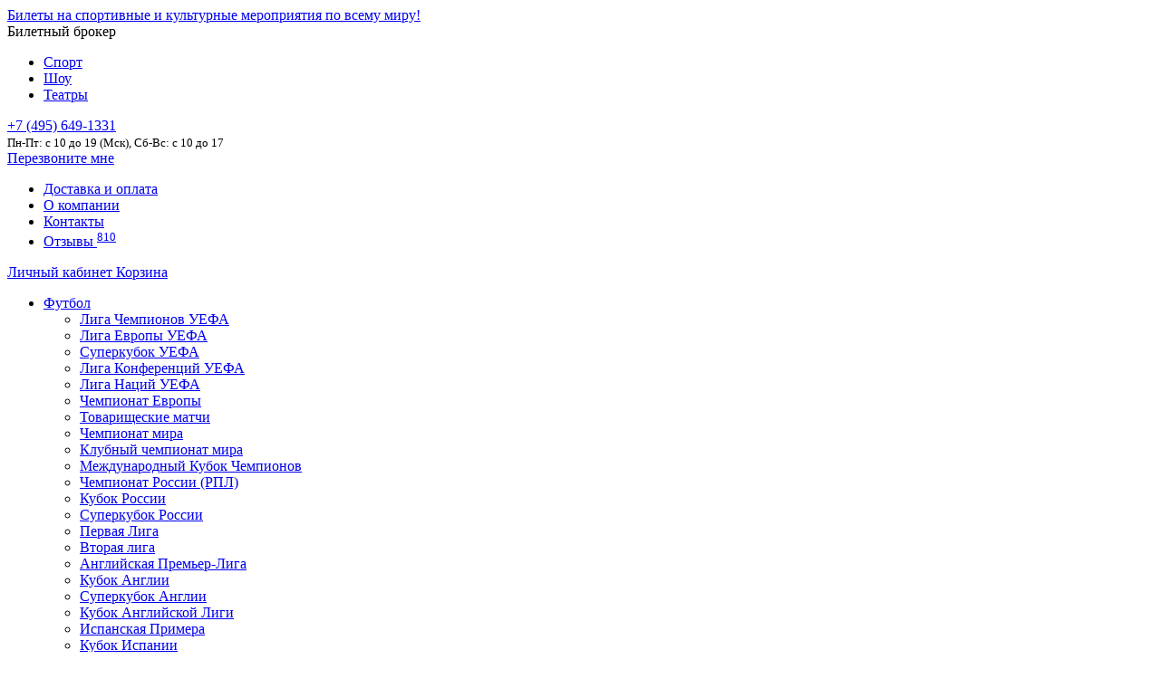

--- FILE ---
content_type: text/html; charset=UTF-8
request_url: https://tritickets.ru/basketball/vtb-league/48044/
body_size: 17463
content:
<!doctype html>
<html lang="ru-RU">
<head>
    <meta charset="UTF-8">
    <meta name="viewport" content="width=device-width, initial-scale=1.0">
    <link rel="icon" href="/favicon.ico" type="image/ico">
    <meta property="og:image" content="/tritickets-logo-og.png">
                <title>Купить билеты на Автодор — Минск, 3&nbsp;февраля 2024, Саратов, Ледовый Дворец Спорта «Кристалл», билетный брокер TriTickets</title>


            <meta name="description" content="Tritickets.ru - билеты и туры на спортивные события в России и в мире. Подберем лучшие места. Доставка по всему миру. Наш телефон: +7 495 649 1331.">
            <meta name="keywords" content="">
            <meta name='robots' content='max-image-preview:large' />
	<style>img:is([sizes="auto" i], [sizes^="auto," i]) { contain-intrinsic-size: 3000px 1500px }</style>
	<link rel='stylesheet' id='bootstrap-css' href='https://tritickets.ru/wp-content/themes/tritickets/res/css/bootstrap-theme.css?202405071751&#038;ver=6.7.4' type='text/css' media='all' />
<link rel='stylesheet' id='tritickets-theme-css' href='https://tritickets.ru/wp-content/themes/tritickets/style.css?202405071751&#038;ver=6.7.4' type='text/css' media='all' />
<link rel='stylesheet' id='ubs-app-common-css' href='https://tritickets.ru/wp-content/plugins/ubs-corel/app/resources/css/ubs.common.compress.css?ver=202508191211' type='text/css' media='all' />
<script type="text/javascript" src="https://tritickets.ru/wp-includes/js/jquery/jquery.min.js?ver=3.7.1" id="jquery-core-js"></script>
<script type="text/javascript" src="https://tritickets.ru/wp-includes/js/jquery/jquery-migrate.min.js?ver=3.4.1" id="jquery-migrate-js"></script>
<script type="application/ld+json">{            "@context": "https://schema.org",            "@type": "SportsEvent",            "name": "Автодор — Минск",            "startDate": "2024-02-03 16:00:00",            "url": "https://tritickets.ru/basketball/vtb-league/48044/",            "location": {                "@type": "Place",                "name": "Ледовый Дворец Спорта «Кристалл»",                "url": "https://tritickets.ru/playground/2166/ledovyj-dvorec-sporta-kristall",                "image": [                    ""                ],                "address": {                    "@type": "PostalAddress",                    "addressLocality": "Саратов, Россия"                }            },            "description": "Покупайте билеты на баскетбол Автодор - Минск, который пройдет 3 февраля 2024  в Саратове на Ледовый Дворец Спорта «Кристалл».Единая Лига ВТБ. Заказывайте &lt;a href=&quot;/basketball/&quot; target=&quot;_blank&quot;&gt;билеты на баскетбол&lt;/a&gt; онлайн или по телефону +7 (495) 649-1331.",            "offers": {                "@type": "AggregateOffer",                "url": "https://tritickets.ru/basketball/vtb-league/48044/",                "availability": "http://schema.org/InStock",                "lowPrice": "0",                "highPrice": "0",                "priceCurrency": "RUB"            },            "competitor": [{                "@type": "SportsTeam",                "name": "Автодор",                "sport": "Баскетбол/Единая Лига ВТБ/"                },{                "@type": "SportsTeam",                "name": "Минск",                "sport": "Баскетбол/Единая Лига ВТБ/"                }]        }</script><script type="application/ld+json">{            "@context":"http://schema.org",            "itemListElement":[                {                    "item": {                        "@id": "https://tritickets.ru/country/6/russia", "name": "Россия события"                    },                    "@type":"ListItem",                    "position":1                },                {                    "item": {                        "@id": "https://tritickets.ru/city/506/saratov", "name": "Саратов события"                    },                    "@type":"ListItem",                    "position":2                },                {                    "item": {                        "@id": "https://tritickets.ru/playground/2166/ledovyj-dvorec-sporta-kristall",                        "name": "Ледовый Дворец Спорта «Кристалл» события"                    },                    "@type":"ListItem",                    "position":3                }            ],            "@type":"BreadcrumbList"        }</script>            <link rel="preload" as="image" href="/wp-content/themes/tritickets/res/img/tritickets-logo-2019-black.png" fetchpriority="high" type="image/png">

</head>

<body class="archive category category-vtb-league category-407">
<header>
        <div id="topbarBox">
        <div class="wrapper">
            <div id="logoBox" class="logo">
                <div class="brandBox">
                    <a href="/"
                       class="logoLink">Билеты на спортивные и культурные мероприятия по всему миру!</a>
                    <div class="descrBox">Билетный брокер</div>
                </div>
                                    <div class="sitesMenu">
                        <ul>
                            <li class="active"><a href="//tritickets.ru/">Спорт</a></li>
                            <li><a href="//tritickets.show/">Шоу</a></li>
                            <li><a href="//tritickets.theater/">Театры</a></li>
                        </ul>
                    </div>
                            </div>

            <div id="contactBox">
                <a href="tel:+74956491331" class="phone"><span class='number'>+7 (495) 649-1331</span></a><!-- <a href="viber://chat/?number=79999210125" class="border-0 mr-25" data-toggle="tooltip" data-placement="bottom" title="Написать в Viber" data-original-title="Написать в Viber" target="_blank"><i class="fab fa-viber primary"></i></a>--> <a href="https://api.whatsapp.com/send?phone=79999210125" class="border-0 mr-25" data-toggle="tooltip" data-placement="bottom" title="Написать в Whatsapp" data-original-title="Написать в Whatsapp" target="_blank"><i class="fab fa-whatsapp success"></i></a> <a href="https://t.me/+79999210125" class="border-0" data-toggle="tooltip" data-placement="bottom" title="Написать в Telegram" data-original-title="Написать в Telegram" target="_blank"><i class="fab fa-telegram-plane info"></i></a>
<br><small>Пн-Пт: c 10 до 19 (Мск), Сб-Вс: с 10 до 17</small>
            </div>
            <div id="recallBox"><a href="#" class="recallMeBtn" data-toggle="modal"
                                   data-target="#actinact_popup_calllater">Перезвоните мне</a>
            </div>

            <div id="contactMenu">
                <ul id="menu-contact-menu" class="top-navigation-menu"><li id="menu-item-26901" class="menu-item menu-item-type-post_type menu-item-object-page menu-item-26901"><a href="https://tritickets.ru/ticket-delivery-and-payment/">Доставка и оплата</a></li>
<li id="menu-item-26902" class="menu-item menu-item-type-post_type menu-item-object-page menu-item-26902"><a href="https://tritickets.ru/aboutus/">О компании</a></li>
<li id="menu-item-26903" class="menu-item menu-item-type-post_type menu-item-object-page menu-item-26903"><a href="https://tritickets.ru/contactus/">Контакты</a></li>
<li id="menu-item-10113" class="menu-item menu-item-type-post_type menu-item-object-page menu-item-10113"><a href="https://tritickets.ru/reviews-tritickets/">Отзывы <sup class="info font-weight-bold">810</sup></a></li>
</ul>            </div>
            <div id="profileBox">
                <a id="profileLink" href="/profile/"><i class="fa fa-user"
                                                                                  aria-hidden="true"></i> Личный кабинет                    </a>
                <a id="cartLink" href="/checkout/"><i class="fa fa-shopping-cart"
                                                                                aria-hidden="true"></i> Корзина                </a>
            </div>
        </div>
    </div>
            <div id="topMenu">
        <div class="wrapper">
            <ul id="menu-top-menu" class="menu"><li class="menu-item current-category-ancestor current-menu-ancestor current-menu-parent current-category-parent menu-item-has-children"><a href="/football/">Футбол</a>
<div class='sub-menu-wrap'><ul class='sub-menu'>
	<li class="menu-item-grey menu-item"><a href="/football/champions-league/">Лига Чемпионов УЕФА</a></li>
	<li class="menu-item-grey menu-item"><a href="/football/europa-league-football/">Лига Европы УЕФА</a></li>
	<li class="menu-item-grey menu-item"><a href="/football/supercup-uefa/">Суперкубок УЕФА</a></li>
	<li class="menu-item"><a href="/football/liga-konferencij-uefa/">Лига Конференций УЕФА</a></li>
	<li class="menu-item-grey menu-item"><a href="/football/liga-nacii-uefa-bilety/">Лига Наций УЕФА</a></li>
	<li class="clear menu-item"><a href="/football/european-championship/">Чемпионат Европы</a></li>
	<li class="menu-item"><a href="/football/friendly/">Товарищеские матчи</a></li>
	<li class="menu-item"><a href="/football/world-championship/">Чемпионат мира</a></li>
	<li class="menu-item"><a href="/football/clubniy-chempionat-mira/">Клубный чемпионат мира</a></li>
	<li class="menu-item"><a href="/football/mezhdunarodnyj-kubok-chempionov-international-champions-cup-bilety/">Международный Кубок Чемпионов</a></li>
	<li class="clear menu-item"><a href="/football/russian-premier-league/"><span class="rounded bg-info p-25">Чемпионат России (РПЛ) <i class="fas fa-futbol"></i></span></a></li>
	<li class="menu-item"><a href="/football/cup-of-russia/"><span class="rounded bg-success p-25">Кубок России <i class="fas fa-trophy"></i></span></a></li>
	<li class="menu-item"><a href="/football/russian-supercup/">Суперкубок России</a></li>
	<li class="menu-item menu-item-type-custom menu-item-object-custom"><a href="/football/pervaya-liga-fnl/">Первая Лига</a></li>
	<li class="menu-item"><a href="/football/vtoraya-liga-rossii-po-futbolu/">Вторая лига</a></li>
	<li class="clear menu-item current-menu-item"><a href="/football/english-premier-league/">Английская Премьер-Лига</a></li>
	<li class="menu-item"><a href="/football/fa-cup/">Кубок Англии</a></li>
	<li class="menu-item"><a href="/football/english-super-cup/">Суперкубок Англии</a></li>
	<li class="menu-item"><a href="/football/kubok-ligi/">Кубок Английской Лиги</a></li>
	<li class="clear menu-item"><a href="/football/la-liga/">Испанская Примера</a></li>
	<li class="menu-item"><a href="/football/copadelrey/">Кубок Испании</a></li>
	<li class="menu-item"><a href="/football/spanish-super-cup/">Суперкубок Испании</a></li>
	<li class="clear menu-item"><a href="/football/bundesliga/">Бундеслига</a></li>
	<li class="menu-item"><a href="/football/dfb-pokal/">Кубок Германии</a></li>
	<li class="menu-item"><a href="/football/superkubok-germanii/">Суперкубок Германии</a></li>
	<li class="clear menu-item"><a href="/football/serie-a/">Серия А</a></li>
	<li class="menu-item"><a href="/football/coppa-italia/">Кубок Италии</a></li>
	<li class="menu-item"><a href="/football/superkubok-italii-bilety/">Суперкубок Италии</a></li>
	<li class="clear menu-item"><a href="/football/ligue1/">Лига 1</a></li>
	<li class="menu-item"><a href="/football/kubok-francii-bilety/">Кубок Франции</a></li>
	<li class="clear menu-item"><a href="/football/eredivisie-bilety/">Эредивизи (Чемпионат Голландии)</a></li>
	<li class="menu-item"><a href="/football/kopa-amerika-bilety/">Кубок Америки (Копа Америка)</a></li>
	<li class="menu-item"><a href="/football/mls/">MLS</a></li>
	<li class="clear menu-item menu-item-type-custom menu-item-object-custom"><a href="/nteam/4/russian-national-football-team/">Сборная России</a></li>
	<li class="menu-item"><a href="/other/pljazhnyj-futbol-bilety/">Пляжный футбол</a></li>
	<li class="menu-item"><a href="/football/zhenskij-futbol/">Женский футбол</a></li>
	<li class="menu-item"><a href="/other/futzal-bilety/">Футзал</a></li>
</ul></div>
</li>
<li class="menu-item menu-item-has-children"><a href="/hockey/">Хоккей</a>
<div class='sub-menu-wrap'><ul class='sub-menu'>
	<li class="menu-item-blue menu-item"><a href="/hockey/world-championship-hockey/">Чемпионат мира</a></li>
	<li class="menu-item-yellow menu-item menu-item-type-custom menu-item-object-custom"><a href="/nteam/26/russian-national-hockey-team/">Сборная России</a></li>
	<li class="menu-item"><a href="/hockey/iihf-world-junior-championship/">Молодежный чемпионат мира</a></li>
	<li class="menu-item"><a href="/hockey/u18-chempionat-mira/">Юниорский чемпионат мира</a></li>
	<li class="clear menu-item-grey menu-item"><a href="/hockey/eurotour/">Еврохоккейтур</a></li>
	<li class="menu-item-grey menu-item"><a href="/hockey/eurotour/channel-one-cup/">Кубок Первого Канала</a></li>
	<li class="menu-item-grey menu-item"><a href="/hockey/eurotour/czech-hockey-games/">Чешские игры</a></li>
	<li class="clear menu-item"><a href="/hockey/khl/"><span class="rounded bg-info p-25">КХЛ 2025/2026 <i class="fas fa-hockey-puck"></i></span></a></li>
	<li class="menu-item"><a href="/hockey/khl/khl-plej-off-bilety/">Плей-офф КХЛ</a></li>
	<li class="menu-item"><a href="/hockey/khl/khl-plej-off-bilety/final-kubok-gagarina/">Финал Кубка Гагарина</a></li>
	<li class="menu-item menu-item-type-custom menu-item-object-custom"><a href="/hockey/khl/match-zvezd-khl/">Матч Звезд КХЛ 2026</a></li>
	<li class="menu-item"><a href="/hockey/kubok-mera-moskvy/">Кубок мэра Москвы</a></li>
	<li class="clear menu-item"><a href="/hockey/nhl/">НХЛ</a></li>
	<li class="menu-item"><a href="/hockey/nhl/kubok-stjenli-bilety/">Кубок Стэнли</a></li>
</ul></div>
</li>
<li class="menu-item menu-item-has-children"><a href="/basketball/">Баскетбол</a>
<div class='sub-menu-wrap'><ul class='sub-menu'>
	<li class="menu-item-grey menu-item"><a href="/basketball/euroleague-uleb/">Евролига</a></li>
	<li class="menu-item-grey menu-item menu-item-type-custom menu-item-object-custom"><a href="/basketball/euroleague-uleb/final-chetyreh-bilety/">Финал Четырех</a></li>
	<li class="menu-item"><a href="/basketball/nba/">НБА</a></li>
	<li class="menu-item"><a href="/basketball/eurobasket/">Чемпионат Европы (Евробаскет)</a></li>
	<li class="menu-item"><a href="/basketball/basketball-world-cup/">Чемпионат мира</a></li>
	<li class="clear menu-item"><a href="/basketball/vtb-league/"><span class="rounded bg-danger p-25">Единая Лига ВТБ <i class="fas fa-basketball-ball"></i></span></a></li>
	<li class="menu-item"><a href="/basketball/vtb-league/final-chetyreh/">Финал Единой Лиги ВТБ 2024/2025</a></li>
	<li class="menu-item"><a href="/basketball/vtb-league/superkubok-edinoj-ligi-vtb/">Суперкубок Единой Лиги ВТБ</a></li>
	<li class="menu-item"><a href="/basketball/russian-cup/">Кубок России</a></li>
</ul></div>
</li>
<li class="menu-item menu-item-has-children"><a href="/biathlon/">Биатлон</a>
<div class='sub-menu-wrap'><ul class='sub-menu'>
	<li class="menu-item"><a href="/biathlon/ibu-world-cup/">Кубок мира по биатлону</a></li>
	<li class="menu-item"><a href="/biathlon/world-cup/">Чемпионат мира</a></li>
	<li class="menu-item"><a href="/biathlon/biathlon-european-championship/">Чемпионат Европы</a></li>
	<li class="menu-item"><a href="/biathlon/biathlon-russian-championship/">Чемпионат России</a></li>
	<li class="menu-item"><a href="/biathlon/kubok-ibu/">Кубок IBU</a></li>
</ul></div>
</li>
<li class="menu-item"><a href="/boxing/">Бокс</a></li>
<li class="menu-item"><a href="/mma-bilety/">MMA</a></li>
<li class="menu-item menu-item-has-children"><a href="/figure-skating/">Фигурное катание</a>
<div class='sub-menu-wrap'><ul class='sub-menu'>
	<li class="menu-item"><a href="/figure-skating/grand-prix/">Гран-при</a></li>
	<li class="menu-item"><a href="/figure-skating/chempionat-mira-po-figurnomu-kataniju-bilety/">Чемпионат Мира</a></li>
	<li class="menu-item"><a href="/figure-skating/chempionat-evropy-po-figurnomu-kataniju-bilety/">Чемпионат Европы</a></li>
	<li class="clear menu-item"><a href="/figure-skating/bilety-chempionat-rossii-po-figurnom-kataniju/">Чемпионат России</a></li>
	<li class="menu-item"><a href="/figure-skating/grand-prix/kubok-rostelecoma/">Ростелеком гран-при Золотой конек Москвы</a></li>
	<li class="menu-item menu-item-type-custom menu-item-object-custom"><a href="/figure-skating/kubok-pervogo-kanala/">Кубок Первого Канала</a></li>
	<li class="menu-item"><a href="/figure-skating/ledovoe-shou/">Ледовое шоу</a></li>
	<li class="menu-item menu-item-type-custom menu-item-object-custom"><a href="/figure-skating/lednikovyj-period/">Ледниковый период</a></li>
</ul></div>
</li>
<li class="menu-item menu-item-has-children"><a href="/formula-one/">Формула 1</a>
<div class='sub-menu-wrap'><ul class='sub-menu'>
	<li class="menu-item-grey menu-item"><a href="/formula-one/formula-one-australia/">GP Австралии</a></li>
	<li class="menu-item-grey menu-item"><a href="/formula-one/formula-one-bahrain/">GP Бахрейна</a></li>
	<li class="menu-item-grey menu-item"><a href="/formula-one/formula-one-china/">GP Китая</a></li>
	<li class="menu-item-grey menu-item"><a href="/formula-one/formula-one-spain/">GP Испании</a></li>
	<li class="menu-item-grey menu-item"><a href="/formula-one/formula-one-monaco/">GP Монако</a></li>
	<li class="menu-item"><a href="/formula-one/formula-one-canada/">GP Канады</a></li>
	<li class="menu-item"><a href="/formula-one/gran-pri-francii/">GP Франции</a></li>
	<li class="menu-item"><a href="/formula-one/austrian-gp/">GP Австрии</a></li>
	<li class="menu-item"><a href="/formula-one/formula-one-united-kingdom/">GP Великобритании</a></li>
	<li class="menu-item menu-item-type-custom menu-item-object-custom"><a href="/formula-one/gran-pri-saudovskoj-aravii/">GP Саудовской Аравии</a></li>
	<li class="menu-item"><a href="/formula-one/gran-pri-rossii/">GP России</a></li>
	<li class="menu-item"><a href="/formula-one/formula-one-hungary/">GP Венгрии</a></li>
	<li class="menu-item"><a href="/formula-one/formula-one-belgium/">GP Бельгии</a></li>
	<li class="menu-item"><a href="/formula-one/formula-one-italy/">GP Италии</a></li>
	<li class="menu-item-grey menu-item"><a href="/formula-one/formula-one-singapore/">GP Сингапура</a></li>
	<li class="menu-item"><a href="/formula-one/formula-one-japan/">GP Японии</a></li>
	<li class="menu-item"><a href="/formula-one/gran-pri-meksiki-bilety/">GP Мексики</a></li>
	<li class="menu-item"><a href="/formula-one/formula-one-usa/">GP США</a></li>
	<li class="menu-item"><a href="/formula-one/formula-one-brasil/">GP Бразилии</a></li>
	<li class="menu-item"><a href="/formula-one/formula-one-abu-dhabi/">GP Абу-Даби</a></li>
	<li class="menu-item menu-item-type-custom menu-item-object-custom"><a href="/formula-one/gp-azerbaidzhana-bilety/"><span class="rounded bg-danger p-25">GP Азербайджана <i class="fas fa-sun"></i></span></a></li>
	<li class="menu-item"><a href="/formula-one/gran-pri-majami/">GP Майами</a></li>
</ul></div>
</li>
<li class="menu-item menu-item-has-children"><a href="/tennis/">Теннис</a>
<div class='sub-menu-wrap'><ul class='sub-menu'>
	<li class="menu-item-grey menu-item"><a href="/tennis/turniry-atp-bilety/australian-open/">Открытый Чемпионат Австралии</a></li>
	<li class="menu-item-grey menu-item"><a href="/tennis/otkritiy-chempionat-francii-bilety/">Ролан Гаррос</a></li>
	<li class="menu-item-grey menu-item"><a href="/tennis/wimbledon/">Уимблдон</a></li>
	<li class="menu-item-grey menu-item"><a href="/tennis/us-open/">US Open</a></li>
	<li class="clear menu-item"><a href="/tennis/turniry-atp-bilety/st-petersburg-open/">St. Petersburg Open</a></li>
	<li class="menu-item"><a href="/tennis/kremlin-cup/">Кубок Кремля</a></li>
	<li class="menu-item"><a href="/tennis/otkrytyj-chempionat-ispanii-mutua-madrid-open-bilety/">Mutua Madrid Open</a></li>
	<li class="menu-item"><a href="/tennis/otkrytyj-chempionat-italii-internazionali-bnl-ditalia-bilety/">Internazionali BNL d’Italia</a></li>
	<li class="clear menu-item"><a href="/tennis/turniry-atp-bilety/">Турниры ATP</a></li>
	<li class="menu-item"><a href="/tennis/turniry-wta-bilety/">Турниры WTA</a></li>
	<li class="menu-item"><a href="/tennis/turniry-wta-bilety/itogovyj-chempionat-wta-bilety/">Итоговый чемпионат WTA</a></li>
	<li class="menu-item"><a href="/tennis/turniry-atp-bilety/atp-world-tour-finals/">Итоговый турнир ATP</a></li>
	<li class="clear menu-item"><a href="/tennis/turniry-atp-bilety/astana-open/">Astana Open</a></li>
	<li class="menu-item"><a href="/tennis/fed-cup/">Кубок Федерации</a></li>
	<li class="menu-item"><a href="/tennis/davis-cup/">Кубок Дэвиса</a></li>
	<li class="menu-item"><a href="/tennis/dubai-duty-free-tennis-championships/"><span class="rounded bg-warning p-25">Открытый чемпионат Дубая <i class="fas fa-sun"></i></span></a></li>
</ul></div>
</li>
<li class="menu-item menu-item-has-children"><a href="/other/">Другие</a>
<div class='sub-menu-wrap'><ul class='sub-menu'>
	<li class="menu-item"><a href="/volejbol-bilety/">Волейбол</a></li>
	<li class="menu-item"><a href="/regbi-bilety/">Регби</a></li>
	<li class="menu-item menu-item-type-custom menu-item-object-custom"><a href="/other/gimnastika-bilety/">Спортивная гимнастика</a></li>
	<li class="menu-item-grey menu-item"><a href="/evropejskie-igry-2019-bilety/">Европейские игры</a></li>
	<li class="menu-item"><a href="/other/amerikanskij-futbol-bilety/">Американский футбол</a></li>
	<li class="menu-item"><a href="/other/bejsbol-bilety/">Бейсбол</a></li>
	<li class="menu-item"><a href="/other/konkobejniy-sport-bilety/">Конькобежный спорт</a></li>
	<li class="menu-item-grey menu-item"><a href="/other/aquatics/">Водные виды спорта</a></li>
	<li class="menu-item-grey menu-item"><a href="/other/aquatics/aquatics-champ/">ЧМ по водным видам спорта</a></li>
	<li class="menu-item"><a href="/other/gimnastika-bilety/hudozhestvennaja-gimnastika-bilety/">Художественная гимнастика</a></li>
	<li class="menu-item"><a href="/other/gandbol-bilety/">Гандбол</a></li>
	<li class="menu-item"><a href="/other/legkaja-atletika-bilety/">Легкая атлетика</a></li>
	<li class="menu-item menu-item-type-custom menu-item-object-custom"><a href="/kiber/">Киберспорт</a></li>
	<li class="menu-item"><a href="/other/cricket/">Крикет</a></li>
	<li class="menu-item"><a href="/other/lyjnye-gonki-bilety/">Лыжные гонки</a></li>
	<li class="menu-item"><a href="/other/pljazhnyj-futbol-bilety/chempionat-mira-po-pljazhnomu-futbolu-bilety/">ЧМ по пляжному футболу</a></li>
	<li class="menu-item"><a href="/olimpijskie-igry-bilety/zimnie-olimpijskie-igry-bilety/"><span class="rounded bg-info p-25">Зимние Олимпийские игры 2026 <i class="fas fa-snowflake"></i></span></a></li>
</ul></div>
</li>
<li class="menu-item-yellow menu-item menu-item-type-post_type menu-item-object-page"><a href="/certificate/">Сертификаты</a></li>
<li class="bg-success menu-item menu-item-type-post_type menu-item-object-page"><a href="/fan-id-not-needed/">FAN ID не нужен</a></li>
</ul>            <div id="topMenuOpn"><i class="fa fa-bars" aria-hidden="true"></i></div>
        </div>
    </div>
</header>


<section id="mainSection">
    

    
    <div id="container">

                 <div class="wrapper">            
                    <div id="event-info-48044"
                         class="e_info ">
                        <div class="e_info_content">
                            <div class="e_crumbs">
                                            <a href="https://tritickets.ru/basketball/">Баскетбол</a> /             <a href="https://tritickets.ru/basketball/vtb-league/">Единая Лига ВТБ</a>                            </div>
                            
                            <div class="e_panel d-sm-flex">
                                <h1 class="e_name">
                                    Билеты на  Автодор — Минск</h1>
                                                                <div class="e_date">
                                    <div class="event-date__day">3&nbsp;февраля 2024&nbsp;<sup><span class="badge badge-info badge-sm px-50" data-toggle="tooltip"
                                                 data-placement="bottom" title=""
                                                 data-original-title="Время указано по месту проведения события. Даты и время проведения событий могут меняться — вам необходимо самостоятельно следить за обновлениями информации.



">!</span></sup>
                                </div>
                                <div class="event-date__time">16:00</div>
                            </div>
                                                    <div class="e_place">
                                <div class="event-place__plg"><a href='/playground/2166/ledovyj-dvorec-sporta-kristall/'>Ледовый Дворец Спорта «Кристалл»</a></div><div class="event-place__city"><a href='/city/506/saratov/'>Саратов</a>, <img src='/wp-content/uploads/ubs/country/6/russia1.svg' width='24' alt="Флаг страны Россия, в которой проходит событие"></div>                            </div>
                        </div>
                        <div class="clearfix"></div>
                        <div class="row">
                            <div class="col-12 col-sm-10">
                                                                    <div id="e-info-descr" class="e_info_descr">
                                        <p>Покупайте билеты на баскетбол Автодор &#8212; Минск, который пройдет 3 февраля 2024  в Саратове на Ледовый Дворец Спорта «Кристалл».Единая Лига ВТБ. Заказывайте <a href="/basketball/" target="_blank">билеты на баскетбол</a> онлайн или по телефону +7 (495) 649-1331.</p>
                                    </div>
                                
                                                                                                
                                                                                                            <div id="e-info-descr2" class="e_info_descr pt-1 block_hide">
                                            <p><span style="font-size: 1.05rem;">Погрузитесь в мир страстных баскетбольных сражений! У нас вы можете приобрести билеты на матчи баскетбольных команд </span>Автодор &#8212; Цмоки-Минск<span style="font-size: 1.05rem;"> в рамках престижной Единой лиги ВТБ. Не упустите шанс стать свидетелем яркой спортивной истории и поддержать вашу любимую команду!</span></p>
</p>
<h2>Почему выбирают нас для покупки билетов на баскетбол Автодор &#8212; Цмоки-Минск?</h2>
</p>
<ul>
<li>Широкий выбор мест: мы предлагаем разнообразные категории билетов, чтобы каждый нашел идеальное место для наблюдения за игрой.</li>
<li>Удобная онлайн-покупка: не нужно тратить время на поиск билетов в кассах или ожидание в очередях. Просто выберите матч и места онлайн!</li>
<li>Гарантированный доступ: каждый билет, приобретенный у нас, гарантирует вам возможность насладиться баскетбольным поединком.</li>
<li>Эксклюзивные предложения: следите за нашими специальными предложениями и акциями, чтобы получить дополнительные бонусы.</li>
</ul>
<p><span style="font-size: 1.05rem;"></span></p>
<h2>Как приобрести билеты?</h2>
<p></p>
<p>Покупка билетов на Автодор &#8212; Цмоки-Минск легка и удобна:</p>
<ul>
<li>Выберите интересующий вас матч и желаемые места на арене.</li>
<li>Добавьте билеты в корзину и перейдите к оформлению заказа.</li>
<li>Заполните необходимые данные и выберите способ оплаты.</li>
<li>Получите электронные билеты на указанный вами адрес электронной почты.</li>
</ul>
<p><span style="font-size: 1.05rem;">Не упустите возможность стать частью баскетбольной истории! Приобретите билеты на матч </span>Автодор &#8212; Цмоки-Минск<span style="font-size: 1.05rem;"> уже сегодня и подарите себе и своим близким незабываемые впечатления от этого зрелищного события. Ограниченное количество мест – действуйте быстро!</span></p>
<p>Купить билеты на баскетбол Автодор &#8212; Цмоки-Минск на нашем сайте легко и надежно. Присоединяйтесь к нам, чтобы поддержать вашу команду и насладиться баскетбольной интригой вместе с нами! </p>
                                        </div>
                                        <a id="e-info-link" href="#e-info-descr2"
                                           class="btn btn-sm btn-outline-secondary btn-toggle mt-1"
                                           data-show="Больше о событии"
                                           data-hide="Свернуть информацию">
                                            <span class="btn__i">Больше о событии</span>
                                        </a>

                                                                                                        </div>
<!--                                                                    <div class="e-info-social col-12 col-sm-2">
                                                                                    <span class="pull-left"></span>
                                                                                    
                                    </div>
                                -->                            </div>
                        </div>
                    </div>

                    
                    </div><!-- .wrapper -->                    <div class="wrapper">
                <div id="event-done" class="text-success" role="alert">
                    Событие состоялось
                                    </div>
            </div><!--/ .wrapper-->
        
        <div class="wrapper">

            <div id="content-tickets">
                                                                            <div id="event-more" class="box_info">
                            <div class="h5">Вас могут заинтересовать</div>
                            <div class="box-info-content">
                                                                                <ul class="event-more-col">
                                                    <li class="event-more_head"><a href="/team/510/avtodor/">Автодор</a></li><li><div class="event-more_date">17&nbsp;января 2026</div>                                                            <div class="event-more_name">
                                                                <a href="/basketball/vtb-league/56164/">
                                                                    Пари Нижний Новгород БК — Автодор</a>
                                                            </div>
                                                            <div class="event-more_descr">Единая лига ВТБ 2025/2026, Пари Нижний Новгород БК — Автодор</div></li><li><div class="event-more_date">27&nbsp;января 2026</div>                                                            <div class="event-more_name">
                                                                <a href="/basketball/vtb-league/56125/">
                                                                    Зенит БК — Автодор</a>
                                                            </div>
                                                            <div class="event-more_descr">Единая лига ВТБ 2025/2026, Зенит БК — Автодор</div></li><li><div class="event-more_date">1&nbsp;февраля 2026</div>                                                            <div class="event-more_name">
                                                                <a href="/basketball/vtb-league/56204/">
                                                                    Автодор — Локомотив-Кубань</a>
                                                            </div>
                                                            <div class="event-more_descr">Единая лига ВТБ 2025/2026, Автодор — Локомотив-Кубань</div></li><li><div class="event-more_date">8&nbsp;февраля 2026</div>                                                            <div class="event-more_name">
                                                                <a href="/basketball/vtb-league/56107/">
                                                                    ЦСКА ПБК — Автодор</a>
                                                            </div>
                                                            <div class="event-more_descr">Единая лига ВТБ 2025/2026, ЦСКА ПБК — Автодор</div></li><li><div class="event-more_date">12&nbsp;февраля 2026</div>                                                            <div class="event-more_name">
                                                                <a href="/basketball/vtb-league/56205/">
                                                                    Автодор — Самара</a>
                                                            </div>
                                                            <div class="event-more_descr">Единая лига ВТБ 2025/2026, Автодор — Самара</div></li><li><div class="event-more_date">17&nbsp;февраля 2026</div>                                                            <div class="event-more_name">
                                                                <a href="/basketball/vtb-league/56247/">
                                                                    Енисей БК — Автодор</a>
                                                            </div>
                                                            <div class="event-more_descr">Единая лига ВТБ 2025/2026, Енисей БК — Автодор</div></li><li class="event-more_foot"><div class="event-more_name"><a href="/team/510/avtodor/">все события</a></div></li>                                                </ul>
                                                                            </div>
                        </div>
                                        
                <div class="clearfix"></div>

                            </div>
            <!--/ #content-->
        </div><!--/ .wrapper-->
    </div><!--/ #container-->




</section>
<div class="wrapper">
        <section id="event_watched" class="mt-1">
        <div id="event_watched_title" class="h5">Вы уже смотрели <small class="small"> <a
                        href="/watched/" class="text-muted">вся история просмотров</a>
            </small></div>
        <ul id="event_watched_list">
        </ul>
    </section>

    </div>
    <footer>
        <div id="footerLine1" class="float-left w-100">
            <div class="wrapper">
                <ul id="menu-category-menu" class="category-menu d-flex flex-wrap"><li id="menu-item-27489" class="menu-item menu-item-type-custom menu-item-object-custom menu-item-has-children menu-item-27489"><a href="/football/">Футбол</a>
<ul class="sub-menu">
	<li id="menu-item-27494" class="menu-item menu-item-type-custom menu-item-object-custom menu-item-27494"><a href="/football/champions-league/">Лига Чемпионов</a></li>
	<li id="menu-item-27495" class="menu-item menu-item-type-custom menu-item-object-custom menu-item-27495"><a href="/football/europa-league-football/">Лига Европы</a></li>
	<li id="menu-item-27658" class="menu-item menu-item-type-taxonomy menu-item-object-category menu-item-27658"><a href="https://tritickets.ru/football/russian-premier-league/"><i class="fas fa-futbol pink"></i> Чемпионат России (РПЛ)</a></li>
	<li id="menu-item-29697" class="menu-item menu-item-type-taxonomy menu-item-object-category menu-item-29697"><a href="https://tritickets.ru/football/cup-of-russia/">Кубок России</a></li>
	<li id="menu-item-29698" class="menu-item menu-item-type-taxonomy menu-item-object-category menu-item-29698"><a href="https://tritickets.ru/football/russian-supercup/">Суперкубок России</a></li>
	<li id="menu-item-27498" class="small menu-item menu-item-type-custom menu-item-object-custom menu-item-27498"><a href="/football/">все матчи →</a></li>
</ul>
</li>
<li id="menu-item-27490" class="menu-item menu-item-type-custom menu-item-object-custom menu-item-has-children menu-item-27490"><a href="/hockey/">Хоккей</a>
<ul class="sub-menu">
	<li id="menu-item-27503" class="menu-item menu-item-type-custom menu-item-object-custom menu-item-27503"><a href="/hockey/khl/"><i class="fas fa-snowflake blue"></i> КХЛ</a></li>
	<li id="menu-item-29700" class="menu-item menu-item-type-taxonomy menu-item-object-category menu-item-29700"><a href="https://tritickets.ru/hockey/khl/match-zvezd-khl/">Матч Звезд КХЛ</a></li>
	<li id="menu-item-27501" class="menu-item menu-item-type-custom menu-item-object-custom menu-item-27501"><a href="/hockey/world-championship-hockey/">Чемпионат мира</a></li>
	<li id="menu-item-27502" class="menu-item menu-item-type-custom menu-item-object-custom menu-item-27502"><a href="/hockey/eurotour/">Еврохоккейтур</a></li>
	<li id="menu-item-27500" class="menu-item menu-item-type-custom menu-item-object-custom menu-item-27500"><a href="/nteam/26/russian-national-hockey-team/">Игры сборной России</a></li>
	<li id="menu-item-27499" class="small menu-item menu-item-type-custom menu-item-object-custom menu-item-27499"><a href="/hockey/">все игры →</a></li>
</ul>
</li>
<li id="menu-item-27491" class="menu-item menu-item-type-custom menu-item-object-custom menu-item-has-children menu-item-27491"><a href="/basketball/">Баскетбол</a>
<ul class="sub-menu">
	<li id="menu-item-27509" class="menu-item menu-item-type-custom menu-item-object-custom menu-item-27509"><a href="/basketball/euroleague-uleb/">Евролига</a></li>
	<li id="menu-item-27510" class="menu-item menu-item-type-custom menu-item-object-custom menu-item-27510"><a href="/basketball/euroleague-uleb/final-chetyreh-bilety/">Финал Четырех</a></li>
	<li id="menu-item-27511" class="menu-item menu-item-type-custom menu-item-object-custom menu-item-27511"><a href="/basketball/vtb-league/"><i class="far fa-star purple"></i>Единая Лига</a></li>
	<li id="menu-item-28156" class="menu-item menu-item-type-taxonomy menu-item-object-category menu-item-28156"><a href="https://tritickets.ru/basketball/russian-cup/">Кубок России</a></li>
	<li id="menu-item-27507" class="small menu-item menu-item-type-custom menu-item-object-custom menu-item-27507"><a href="/basketball/">все игры →</a></li>
</ul>
</li>
<li id="menu-item-27492" class="menu-item menu-item-type-custom menu-item-object-custom menu-item-has-children menu-item-27492"><a href="/figure-skating/">Фигурное катание</a>
<ul class="sub-menu">
	<li id="menu-item-27514" class="menu-item menu-item-type-custom menu-item-object-custom menu-item-27514"><a href="/figure-skating/chempionat-evropy-po-figurnomu-kataniju-bilety/">Чемпионат Европы</a></li>
	<li id="menu-item-27515" class="menu-item menu-item-type-custom menu-item-object-custom menu-item-27515"><a href="/figure-skating/bilety-chempionat-rossii-po-figurnom-kataniju/">Чемпионат России</a></li>
	<li id="menu-item-29702" class="menu-item menu-item-type-custom menu-item-object-custom menu-item-29702"><a href="/playground/2272/zayed-sports-city-ice-rink/">Abu Dhabi Classic Trophy 2025</a></li>
	<li id="menu-item-29701" class="menu-item menu-item-type-taxonomy menu-item-object-category menu-item-29701"><a href="https://tritickets.ru/figure-skating/grand-prix/"><i class="fas fa-candy-cane success"></i>Гран-при</a></li>
	<li id="menu-item-27512" class="menu-item menu-item-type-custom menu-item-object-custom menu-item-27512"><a href="/figure-skating/grand-prix/kubok-rostelecoma/">Кубок Ростелекома</a></li>
	<li id="menu-item-27508" class="small menu-item menu-item-type-custom menu-item-object-custom menu-item-27508"><a href="/figure-skating/">все события →</a></li>
</ul>
</li>
<li id="menu-item-29689" class="menu-item menu-item-type-taxonomy menu-item-object-category menu-item-has-children menu-item-29689"><a href="https://tritickets.ru/tennis/">Теннис</a>
<ul class="sub-menu">
	<li id="menu-item-29690" class="menu-item menu-item-type-taxonomy menu-item-object-category menu-item-29690"><a href="https://tritickets.ru/tennis/turniry-atp-bilety/">Турниры ATP</a></li>
	<li id="menu-item-29692" class="menu-item menu-item-type-taxonomy menu-item-object-category menu-item-29692"><a href="https://tritickets.ru/tennis/dubai-duty-free-tennis-championships/"><i class="fas fa-sun warning"></i> Dubai Duty Free</a></li>
	<li id="menu-item-29691" class="menu-item menu-item-type-taxonomy menu-item-object-category menu-item-29691"><a href="https://tritickets.ru/tennis/dubai-premier-padel-p1/">Dubai Premier Padel P1</a></li>
	<li id="menu-item-29694" class="menu-item menu-item-type-taxonomy menu-item-object-category menu-item-29694"><a href="https://tritickets.ru/tennis/otkritiy-chempionat-francii-bilety/">Ролан Гаррос</a></li>
	<li id="menu-item-29699" class="menu-item menu-item-type-taxonomy menu-item-object-category menu-item-29699"><a href="https://tritickets.ru/tennis/wimbledon/">Уимблдон</a></li>
	<li id="menu-item-29693" class="small menu-item menu-item-type-taxonomy menu-item-object-category menu-item-29693"><a href="https://tritickets.ru/tennis/">все игры →</a></li>
</ul>
</li>
</ul>                 
            </div>
        </div>
        <div id="footerLine2" class="float-left w-100">
            <div class="wrapper">
                <ul id="menu-link-menu" class="link-menu"><li id="menu-item-21811" class="menu-item menu-item-type-taxonomy menu-item-object-category menu-item-21811"><a href="https://tritickets.ru/hockey/world-championship-hockey/">ЧМ по хоккею</a></li>
<li id="menu-item-26906" class="menu-item menu-item-type-custom menu-item-object-custom menu-item-26906"><a href="/nteam/26/russian-national-hockey-team/">Сб. России по хоккею</a></li>
<li id="menu-item-23743" class="menu-item menu-item-type-taxonomy menu-item-object-category menu-item-23743"><a href="https://tritickets.ru/football/european-championship/euro2024/">Чемпионат Европы по футболу</a></li>
<li id="menu-item-26907" class="menu-item menu-item-type-custom menu-item-object-custom menu-item-26907"><a href="/nteam/4/russian-national-football-team/">Сб. России по футболу</a></li>
<li id="menu-item-20411" class="menu-item menu-item-type-taxonomy menu-item-object-category menu-item-20411"><a href="https://tritickets.ru/football/champions-league/">Лига Чемпионов УЕФА</a></li>
<li id="menu-item-26908" class="menu-item menu-item-type-custom menu-item-object-custom menu-item-26908"><a href="/football/liga-nacii-uefa-bilety/">Лига Наций УЕФА</a></li>
<li id="menu-item-17646" class="menu-item menu-item-type-custom menu-item-object-custom menu-item-17646"><a href="/team/169/cska-basketbal/">ПБК ЦСКА</a></li>
<li id="menu-item-17647" class="menu-item menu-item-type-custom menu-item-object-custom menu-item-17647"><a href="/team/10/cska/">ПФК ЦСКА</a></li>
<li id="menu-item-14578" class="menu-item menu-item-type-custom menu-item-object-custom menu-item-14578"><a href="/team/20/">Спарта Москва</a></li>
<li id="menu-item-14576" class="menu-item menu-item-type-custom menu-item-object-custom menu-item-14576"><a href="/team/39/realmadrid">Реал Мадрид</a></li>
<li id="menu-item-13839" class="menu-item menu-item-type-custom menu-item-object-custom menu-item-13839"><a href="/team/25/barca">ФК Барселона</a></li>
<li id="menu-item-14577" class="menu-item menu-item-type-custom menu-item-object-custom menu-item-14577"><a href="/team/43/bayern">ФК Бавария Мюнхен</a></li>
<li id="menu-item-21893" class="menu-item menu-item-type-custom menu-item-object-custom menu-item-21893"><a href="/team/86/juventus/?utm_source=menu&#038;utm_medium=link-menu&#038;utm_campaign=juventus">ФК Ювентус</a></li>
<li id="menu-item-26909" class="menu-item menu-item-type-taxonomy menu-item-object-category menu-item-26909"><a href="https://tritickets.ru/biathlon/">Биатлон</a></li>
<li id="menu-item-26910" class="menu-item menu-item-type-taxonomy menu-item-object-category menu-item-26910"><a href="https://tritickets.ru/basketball/euroleague-uleb/">Евролига</a></li>
<li id="menu-item-26911" class="menu-item menu-item-type-taxonomy menu-item-object-category menu-item-26911"><a href="https://tritickets.ru/basketball/vtb-league/">Единая Лига ВТБ</a></li>
<li id="menu-item-26913" class="menu-item menu-item-type-taxonomy menu-item-object-category menu-item-26913"><a href="https://tritickets.ru/football/russian-premier-league/">РПЛ</a></li>
<li id="menu-item-26914" class="menu-item menu-item-type-taxonomy menu-item-object-category menu-item-26914"><a href="https://tritickets.ru/formula-one/">Формула 1</a></li>
<li id="menu-item-26915" class="menu-item menu-item-type-taxonomy menu-item-object-category menu-item-26915"><a href="https://tritickets.ru/mma-bilety/">MMA</a></li>
<li id="menu-item-26916" class="menu-item menu-item-type-taxonomy menu-item-object-category menu-item-26916"><a href="https://tritickets.ru/tennis/">Теннис</a></li>
<li id="menu-item-26917" class="menu-item menu-item-type-taxonomy menu-item-object-category menu-item-26917"><a href="https://tritickets.ru/figure-skating/">Фигурное катание</a></li>
<li id="menu-item-26918" class="menu-item menu-item-type-taxonomy menu-item-object-category menu-item-26918"><a href="https://tritickets.ru/football/la-liga/">Ла Лига</a></li>
<li id="menu-item-26919" class="menu-item menu-item-type-taxonomy menu-item-object-category menu-item-26919"><a href="https://tritickets.ru/football/serie-a/">Серия А</a></li>
<li id="menu-item-26920" class="menu-item menu-item-type-taxonomy menu-item-object-category menu-item-26920"><a href="https://tritickets.ru/football/ligue1/">Лига 1 Франция</a></li>
<li id="menu-item-26921" class="menu-item menu-item-type-taxonomy menu-item-object-category menu-item-26921"><a href="https://tritickets.ru/football/english-premier-league/">Английская Премьер-Лига</a></li>
<li id="menu-item-26922" class="menu-item menu-item-type-taxonomy menu-item-object-category menu-item-26922"><a href="https://tritickets.ru/football/bundesliga/">Бундеслига</a></li>
</ul> 

                <ul id="menu-footer-menu" class="footer-menu d-flex flex-wrap"><li class="menu-item menu-item-type-custom menu-item-object-custom menu-item-has-children menu-item-27214"><div class="li-title">Покупателям</div>
<ul class="sub-menu">
	<li class="menu-item menu-item-type-post_type menu-item-object-page menu-item-27215"><a href="https://tritickets.ru/certificate/">Подарочные сертификаты</a></li>
	<li class="menu-item menu-item-type-post_type menu-item-object-page menu-item-27216"><a href="https://tritickets.ru/profile/">Личный кабинет</a></li>
	<li class="menu-item menu-item-type-post_type menu-item-object-page menu-item-27217"><a href="https://tritickets.ru/registration/">Регистрация</a></li>
	<li class="menu-item menu-item-type-post_type menu-item-object-page menu-item-27218"><a href="https://tritickets.ru/watched/">История просмотров</a></li>
</ul>
</li>
<li class="menu-item menu-item-type-custom menu-item-object-custom menu-item-has-children menu-item-27219"><div class="li-title">Услуги</div>
<ul class="sub-menu">
	<li class="menu-item menu-item-type-post_type menu-item-object-page menu-item-27224"><a href="https://tritickets.ru/search/">Поиск мероприятия</a></li>
	<li class="menu-item menu-item-type-post_type menu-item-object-page menu-item-27301"><a href="https://tritickets.ru/sell-us/">Продать нам свои билеты</a></li>
	<li class="menu-item menu-item-type-post_type menu-item-object-page menu-item-27220"><a href="https://tritickets.ru/ticket-delivery-and-payment/">Доставка и оплата заказа</a></li>
	<li class="menu-item menu-item-type-post_type menu-item-object-page menu-item-27277"><a href="https://tritickets.ru/support/">Служба поддержки</a></li>
	<li class="menu-item menu-item-type-post_type menu-item-object-page menu-item-27221"><a href="https://tritickets.ru/buying-guide/">Справка (FAQ)</a></li>
</ul>
</li>
<li class="menu-item menu-item-type-custom menu-item-object-custom menu-item-has-children menu-item-27222"><div class="li-title">Компаниям &#038; Партнерам</div>
<ul class="sub-menu">
	<li class="menu-item menu-item-type-post_type menu-item-object-page menu-item-11754"><a rel="nofollow" href="https://tritickets.ru/partners-programm/">Партнерская программа</a></li>
	<li class="menu-item menu-item-type-post_type menu-item-object-page menu-item-27223"><a href="https://tritickets.ru/group-booking/">Для больших групп</a></li>
</ul>
</li>
<li class="menu-item menu-item-type-custom menu-item-object-custom menu-item-has-children menu-item-27225"><div class="li-title">О спорте</div>
<ul class="sub-menu">
	<li class="menu-item menu-item-type-post_type menu-item-object-page menu-item-27232"><a href="https://tritickets.ru/news/">Лента новостей</a></li>
	<li class="menu-item menu-item-type-custom menu-item-object-custom menu-item-27227"><a href="/team/">Список клубов</a></li>
	<li class="menu-item menu-item-type-custom menu-item-object-custom menu-item-27228"><a href="/nteam/">Список сборных</a></li>
	<li class="menu-item menu-item-type-custom menu-item-object-custom menu-item-27229"><a href="/playground/">Площадки</a></li>
</ul>
</li>
<li class="menu-item menu-item-type-custom menu-item-object-custom menu-item-has-children menu-item-27226"><div class="li-title">О нас</div>
<ul class="sub-menu">
	<li class="menu-item menu-item-type-post_type menu-item-object-page menu-item-11365"><a href="https://tritickets.ru/aboutus/">О компании</a></li>
	<li class="menu-item menu-item-type-post_type menu-item-object-page menu-item-11364"><a href="https://tritickets.ru/contactus/">Контакты</a></li>
	<li class="menu-item menu-item-type-post_type menu-item-object-page menu-item-26905"><a href="https://tritickets.ru/reviews-tritickets/">Отзывы</a></li>
</ul>
</li>
</ul>  
                <div class="fcolums2">
                    <ul>
                        <li>
                            <div class="logo">
                                <div class="brandBox">
                                    <a href="https://tritickets.ru" class="logoLink">Билеты на спортивные и культурные мероприятия по всему миру!</a>
                                    <div class="descrBox">Билетный брокер</div>
                                </div>
                                                                    <div class="sitesMenu">
                                        <ul>
                                            <li class="active"><a href="//tritickets.ru/">Спорт</a></li>
                                            <li><a href="//tritickets.show/">Шоу</a></li>
                                            <li><a href="//tritickets.theater/">Театры</a></li>                        
                                        </ul>
                                    </div>
                                  
                            </div>
                        </li>
                        <li>
                            <i class="fas fa-globe"></i>
                            <select class="langSel">
                                <option selected value="https://tritickets.ru/">Русский (RU)</option>
                                <option value="https://tritickets.org/">English (EN)</option>
                            </select> 
                        </li>
                        <li>
                            <!--<noindex><a href="//www.facebook.com/pages/Tritickets/260820240647027" onclick="return !window.open(this.href)" id="tr-fc" rel = "nofollow" class="icons-social mr-1"><i class="fab fa-facebook-square"></i></a></noindex>-->
<a href="//vk.com/tritickets" onclick="return !window.open(this.href)" id="tr-vk" rel = "nofollow" class="icons-social mr-1"><i class="fab fa-vk"></i></a>
<!--<noindex><a href="https://www.instagram.com/tritickets/" onclick="return !window.open(this.href)" id="tr-in" rel="nofollow" class="icons-social mr-1"><i class="fab fa-instagram-square"></i></a></noindex>--><a href="https://t.me/TriTicketsRU" onclick="return !window.open(this.href)" id="tr-in" rel="nofollow" class="icons-social"><i class="fab fa-telegram"></i></a></li>
                        <li>
                            <p>Используя этот сайт, Вы соглашаетесь с <a title="Положение об общих правилах" href="/terms-and-conditions/" rel = "nofollow">Положением об общих правилах</a></p>                            <p class="text-muted"><span class="copyright">&copy;2010&mdash;2026</span></p>
                        </li>
                    </ul>
                </div>
            </div>
        </div>
        <div id="footerLine3" class="float-left w-100">
            <div class="wrapper"><div class="fcolums"><ul>
<li>Адрес офиса: г. Москва, ул. Воронцовская, д35Б, корпус 1, оф.12</li>
<li>Мы будем рады ответить на все Ваши вопросы: <br /><a href="tel:+74956491331" class="f-phone">+7 (495) 649-1331</a> или &nbsp;<a href="mailto:info@tritickets.ru" class="f-mail">info@tritickets.ru</a></li>
<li>Вы также можете обратиться в Службу клиентской поддержки, 	<a href="/support/">заполнив форму</a></li>
</ul>
</div>
            </div>
        </div>
        <div id="footerLine4" class="float-left w-100">
            <div class="wrapper">
                <div class="row align-items-center">
                    <div class="col-12 col-sm-6 col-lg-3 offset-lg-3 pr-lg-0">
                        <div class="h6">Скидка 3% за подписку</div>
                        <p>Подпишитесь на рассылку, чтобы быть в курсе последних событий</p>
                    </div>
                    <div class="col-12 col-sm-6 col-lg-4 mt-1 mt-sm-0">
                        <form class="form-subscribe ubs-subscribe-form row" method="post">
    <input name="ubssrb_lang" type="hidden" value="ru"><input name="ubssrb_subject" type="hidden" value="Подписка на рассылку">    <input type="hidden" name="action" value="ubs_subs">
    <input type="hidden" name="type" value="0">
    <div class="input-group col-lg-12">
    <div class="alert alert-warning ubs-subscribe-form-error hide">Что-то пошло не так, попробуйте позднее или обратитесь в службу поддержки. </div>
    <div class="alert alert-info ubs-subscribe-form-preload hide">Пожалуйста, дождитесь подтверждения отправки формы.</div>  
    <div class="alert alert-success ubs-subscribe-form-success hide">Спасибо за подписку!</div>
    </div>
        <div class="input-group col-lg-12 form-required">
        <input class="form-control" name="ubssrb_email" type="text" value="" placeholder="Ваш e-mail" data-required="email">
        <span class="input-group-btn input-group-append">
            <button class="btn btn-warning ubs-subscribe-submit" type="submit">Ok</button>
        </span>
    </div>
</form>  
                    </div>
                </div>
            </div>
        </div>
    </footer>

<!-- Google tag (gtag.js) -->
<script src="https://www.googletagmanager.com/gtag/js?id=G-YR377ZNDHK" async></script>
<script async>
  window.dataLayer = window.dataLayer || [];
  function gtag(){dataLayer.push(arguments);}
  gtag('js', new Date());

  gtag('config', 'G-YR377ZNDHK');
</script>
<!-- VK Pixel -->
<script type="text/javascript" async>!function(){var t=document.createElement("script");t.type="text/javascript",t.async=!0,t.src="https://vk.com/js/api/openapi.js?162",t.onload=function(){VK.Retargeting.Init("VK-RTRG-432870-7sJC5"),VK.Retargeting.Hit()},document.head.appendChild(t)}();</script><noscript><img src="https://vk.com/rtrg?p=VK-RTRG-432870-7sJC5" style="position:fixed; left:-999px;" alt=""/></noscript> 
<!-- Yandex.Metrika counter -->
<script type="text/javascript" async> setTimeout(function () {
        (function (m, e, t, r, i, k, a) {
            m[i] = m[i] || function () {
                (m[i].a = m[i].a || []).push(arguments)
            };
            m[i].l = 1 * new Date();
            k = e.createElement(t), a = e.getElementsByTagName(t)[0], k.async = 1, k.src = r, a.parentNode.insertBefore(k, a)
        })(window, document, "script", "https://mc.yandex.ru/metrika/tag.js", "ym");
        ym(14176192, "init", {
            params:{ip:"18.216.139.115"},
            clickmap: true,
            trackLinks: true,
            accurateTrackBounce: true,
            webvisor: true,
            trackHash: true,
            ecommerce: "dataLayer"
        });
    }, 4000) </script>
<noscript>
    <div><img src="https://mc.yandex.ru/watch/14176192" style="position:absolute; left:-9999px;" alt=""/></div>
</noscript> <!-- /Yandex.Metrika counter -->
<link rel='stylesheet' id='theme-event-css' href='https://tritickets.ru/wp-content/themes/tritickets/res/css/theme.event.css?202405071751&#038;ver=6.7.4' type='text/css' media='all' />
<link rel='stylesheet' id='bootstrap-colors-css' href='https://tritickets.ru/wp-content/themes/tritickets/res/css/colors.min.css?202405071751&#038;ver=6.7.4' type='text/css' media='all' />
<link rel='stylesheet' id='fontawesome-css' href='https://tritickets.ru/wp-content/themes/tritickets/res/css/fontawesome.css?202405071751&#038;ver=6.7.4' type='text/css' media='all' />
<script type="text/javascript" src="https://tritickets.ru/wp-content/plugins/ubs-corel/res/js/bootstrap.js?d=20170501&amp;ver=3.0" id="bootstrap-js"></script>
<script type="text/javascript" id="ubs-actforinact-js-extra">
/* <![CDATA[ */
var ubs_actforinact_opt = {"actors":[{"prop_funct":"emptycart","start_timeout":70000,"duration_time":30000,"timeinsite":0,"work_pages":"all","stop_pages":"page-checkout","modal":"#actinact_popup_needhelp","notify":"#actinact_notify_needhelp","mess_interval":["0-3","6-9","12-15","18-21"]},{"prop_funct":"noemptycart","start_timeout":210000,"duration_time":300000,"timeinsite":0,"work_pages":"all","stop_pages":"page-checkout","modal":"","notify":"#actinact_notify_noemptycart","mess_interval":[""]},{"prop_funct":"checkout","start_timeout":180000,"duration_time":0,"timeinsite":0,"work_pages":"page-checkout","stop_pages":"","modal":"#actinact_popup_calllater","notify":"","mess_interval":["180000","244000"]}],"promo_for_inaction":"1","yametrik":"yaCounter14176192"};
/* ]]> */
</script>
<script type="text/javascript" src="https://tritickets.ru/wp-content/plugins/ubs-corel/res/js/ubs.actionsforinaction.min.js?ver=202508191211" id="ubs-actforinact-js"></script>
<script type="text/javascript" id="ubs-app-common-js-extra">
/* <![CDATA[ */
var uAppComm = {"lang":"ru","curr":["&#8381;"],"unError":"\u0427\u0442\u043e-\u0442\u043e \u043f\u043e\u0448\u043b\u043e \u043d\u0435 \u0442\u0430\u043a... \u041f\u043e\u043f\u0440\u043e\u0431\u0443\u0439\u0442\u0435 \u043e\u0431\u043d\u043e\u0432\u0438\u0442\u044c \u0441\u0442\u0440\u0430\u043d\u0438\u0446\u0443 \u0438\u043b\u0438 \u043e\u0431\u0440\u0430\u0442\u0438\u0442\u0435\u0441\u044c \u0432 \u0441\u043b\u0443\u0436\u0431\u0443 \u043f\u043e\u0434\u0434\u0435\u0440\u0436\u043a\u0438.","orderNum":"\u041d\u043e\u043c\u0435\u0440 \u0432\u0430\u0448\u0435\u0433\u043e \u0437\u0430\u043a\u0430\u0437\u0430 ","user_auth":"","newPwdError":"\u041f\u0430\u0440\u043e\u043b\u044c \u0434\u043e\u043b\u0436\u0435\u043d \u0441\u043e\u0434\u0435\u0440\u0436\u0430\u0442\u044c \u043c\u0438\u043d\u0438\u043c\u0443\u043c 6 \u0441\u0438\u043c\u0432\u043e\u043b\u043e\u0432, \u0441\u043e\u0441\u0442\u043e\u044f\u0442\u044c \u0438\u0437 \u0446\u0438\u0444\u0440 \u0438 \u0431\u0443\u043a\u0432 \u043b\u0430\u0442\u0438\u043d\u0441\u043a\u043e\u0433\u043e \u0430\u043b\u0444\u0430\u0432\u0438\u0442\u0430.","samePwdError":"\u0421\u0442\u0430\u0440\u044b\u0439 \u0438 \u043d\u043e\u0432\u044b\u0439 \u043f\u0430\u0440\u043e\u043b\u044c \u0434\u043e\u043b\u0436\u044b \u043e\u0442\u043b\u0438\u0447\u0430\u0442\u044c\u0441\u044f."};
var uCommon = {"allitem":"\u041f\u043e\u043a\u0430\u0437\u0430\u0442\u044c \u0432\u0441\u0435","deleteitem":"\u0423\u0434\u0430\u043b\u0438\u0442\u044c","ymaps":"1","lang":"ru"};
var uChk = {"lang":"ru","ymaps":"1","yandexCounter":"14176192","curr":["&#8381;"]};
/* ]]> */
</script>
<script type="text/javascript" src="https://tritickets.ru/wp-content/plugins/ubs-corel/app/resources/js/ubs.common.compress.js?ver=202508191211" id="ubs-app-common-js"></script>
<script type="text/javascript" id="ubs-cart2-js-js-extra">
/* <![CDATA[ */
var tStrs = {"category":"<span class=\"crt-str-category\"><span class=text-muted>\u041a\u0430\u0442\u0435\u0433\u043e\u0440\u0438\u044f: <\/span><\/span>","sub-category":"<span class=\"crt-str-subcategory\"><span class=text-muted>\u041f\u043e\u0434\u043a\u0430\u0442\u0435\u0433\u043e\u0440\u0438\u044f: <\/span><\/span>","sector":"<span class=\"crt-str-sect\"><span class=text-muted>\u0421\u0435\u043a\u0442\u043e\u0440: <\/span><\/span>","sector2":"<span class=\"crt-str-sect2\"><span class=text-muted>\u0421\u0435\u043a\u0442\u043e\u0440: <\/span><\/span>","pofd":"\u0414\u043e\u0441\u0442\u0430\u0432\u043a\u0430: ","pofd-city":"\u0413\u043e\u0440\u043e\u0434","pofd-adress":"\u0410\u0434\u0440\u0435\u0441 \u0434\u043e\u0441\u0442\u0430\u0432\u043a\u0438","deleteTickets":"\u0443\u0434\u0430\u043b\u0438\u0442\u044c","added_to_cart_order_lang":"checkout","added_to_cart_header":"\u0411\u0438\u043b\u0435\u0442\u044b \u0434\u043e\u0431\u0430\u0432\u043b\u0435\u043d\u044b \u0432 \u043a\u043e\u0440\u0437\u0438\u043d\u0443!","added_to_cart_order":"\u041e\u0444\u043e\u0440\u043c\u0438\u0442\u044c \u0437\u0430\u043a\u0430\u0437","added_to_cart_continue":"\u041f\u0440\u043e\u0434\u043e\u043b\u0436\u0438\u0442\u044c \u043f\u043e\u043a\u0443\u043f\u043a\u0438","total":"","summcheckout":" \u043d\u0430 \u0441\u0443\u043c\u043c\u0443 ","totalcheckoutnull2":" \u043f\u043e \u0437\u0430\u043f\u0440\u043e\u0441\u0443","totalcheckoutnull3":")","checkoutnull":"\u043f\u043e \u0437\u0430\u043f\u0440\u043e\u0441\u0443","del":"x","curr":["&#8381;"],"yandexCounter":"14176192","sendError":"<p><strong>\u0418\u0437\u0432\u0438\u043d\u0438\u0442\u0435, \u043c\u044b \u043d\u0435 \u043c\u043e\u0436\u0435\u043c \u043e\u0431\u0440\u0430\u0431\u043e\u0442\u0430\u0442\u044c \u0432\u0430\u0448 \u0437\u0430\u043f\u0440\u043e\u0441. \u0421\u0438\u0441\u0442\u0435\u043c\u0430 \u0432\u0440\u0435\u043c\u0435\u043d\u043d\u043e \u043d\u0435\u0434\u043e\u0441\u0442\u0443\u043f\u043d\u0430.<br \/>\n<\/strong><\/p>\n<p>\u041f\u043e\u0436\u0430\u043b\u0443\u0439\u0441\u0442\u0430, \u043f\u043e\u043f\u0440\u043e\u0431\u0443\u0439\u0442\u0435 \u0441\u043c\u0435\u043d\u0438\u0442\u044c \u0431\u0440\u0430\u0443\u0437\u0435\u0440 \u0438\u043b\u0438 \u043f\u0440\u043e\u0441\u0442\u043e \u043f\u043e\u0434\u043e\u0436\u0434\u0430\u0442\u044c \u0438 \u043e\u0442\u043f\u0440\u0430\u0432\u0438\u0442\u044c \u0437\u0430\u043a\u0430\u0437 \u0435\u0449\u0435 \u0440\u0430\u0437. \u041a\u0440\u043e\u043c\u0435 \u044d\u0442\u043e\u0433\u043e, \u0412\u044b \u043c\u043e\u0436\u0435\u0442\u0435 \u043f\u043e\u0441\u043b\u0430\u0442\u044c \u0441\u0432\u043e\u0439 \u0437\u0430\u043f\u0440\u043e\u0441 \u043f\u043e \u044d\u043b\u0435\u043a\u0442\u0440\u043e\u043d\u043d\u043e\u0439 \u043f\u043e\u0447\u0442\u0435 <a href=\"mailto:order@tritickets.ru\">order@tritickets.ru<\/a> \u0438\u043b\u0438 \u043f\u043e\u0437\u0432\u043e\u043d\u0438\u0442\u044c \u043f\u043e \u043d\u043e\u043c\u0435\u0440\u0443 \u0442\u0435\u043b\u0435\u0444\u043e\u043d\u0430 \u0432 \u041c\u043e\u0441\u043a\u0432\u0435 +7 (495) 649-13-31.<\/p>\n","discount_diff_active":"\u0412\u043d\u0438\u043c\u0430\u043d\u0438\u0435! \u0410\u043a\u0446\u0438\u044f \u043d\u0435\u0430\u043a\u0442\u0438\u0432\u043d\u0430 <a data-obj=\"cat\" data-trigger=\"discount_diff_active\" class=\"ubs-cart-messtrg btn btn-sm btn-success\">\u041e\u041a<\/a>","discount_diff_rule":"\u0412\u043d\u0438\u043c\u0430\u043d\u0438\u0435! %link_before%\u0423\u0441\u043b\u043e\u0432\u0438\u044f \u0430\u043a\u0446\u0438\u0438%link_after% \u0438\u0437\u043c\u0435\u043d\u0438\u043b\u0438\u0441\u044c <a data-obj=\"cat\" data-trigger=\"discount_diff_rule\" class=\"ubs-cart-messtrg btn btn-sm btn-success\">\u041e\u041a, \u044f \u0443\u0432\u0438\u0434\u0435\u043b<\/a>","help_descr_before_checkout":"<img width=\"12\" src=\"data:image\/svg+xml,%3Csvg xmlns='http:\/\/www.w3.org\/2000\/svg' xmlns:xlink='http:\/\/www.w3.org\/1999\/xlink' version='1.1' id='Capa_1' x='0px' y='0px' viewBox='0 0 455.431 455.431' style='enable-background:new 0 0 455.431 455.431;' xml:space='preserve'%3E%3Cpath style='fill:%238DC640;' d='M405.493,412.764c-69.689,56.889-287.289,56.889-355.556,0c-69.689-56.889-62.578-300.089,0-364.089 s292.978-64,355.556,0S475.182,355.876,405.493,412.764z'\/%3E%3Cg style='opacity:0.2;'%3E%3Cpath style='fill:%23FFFFFF;' d='M229.138,313.209c-62.578,49.778-132.267,75.378-197.689,76.8 c-48.356-82.489-38.4-283.022,18.489-341.333c51.2-52.622,211.911-62.578,304.356-29.867 C377.049,112.676,330.116,232.142,229.138,313.209z'\/%3E%3C\/g%3E%3Cpath style='fill:%23FFFFFF;' d='M195.004,354.453c-9.956,0-19.911-4.267-25.6-12.8l-79.644-102.4 c-11.378-14.222-8.533-34.133,5.689-45.511s34.133-8.533,45.511,5.689l54.044,69.689l119.467-155.022 c11.378-14.222,31.289-17.067,45.511-5.689s17.067,31.289,5.689,45.511L220.604,341.653 C213.493,348.764,204.96,354.453,195.004,354.453z'\/%3E%3Cg%3E%3C\/g%3E%3Cg%3E%3C\/g%3E%3Cg%3E%3C\/g%3E%3Cg%3E%3C\/g%3E%3Cg%3E%3C\/g%3E%3Cg%3E%3C\/g%3E%3Cg%3E%3C\/g%3E%3Cg%3E%3C\/g%3E%3Cg%3E%3C\/g%3E%3Cg%3E%3C\/g%3E%3Cg%3E%3C\/g%3E%3Cg%3E%3C\/g%3E%3Cg%3E%3C\/g%3E%3Cg%3E%3C\/g%3E%3Cg%3E%3C\/g%3E%3C\/svg%3E\" \/> \u041a\u0443\u043f\u0438\u0442\u0435 \u0441\u0432\u043e\u0438 \u0431\u0438\u043b\u0435\u0442\u044b, \u0434\u043e \u0442\u043e\u0433\u043e, \u043a\u0430\u043a \u043e\u043d\u0438 \u0431\u0443\u0434\u0443\u0442 \u0440\u0430\u0441\u043f\u0440\u043e\u0434\u0430\u043d\u044b!\r\n\r\n\u041f\u0440\u0438 \u043f\u043e\u043a\u0443\u043f\u043a\u0435 \u0431\u0438\u043b\u0435\u0442\u043e\u0432 \u2014 <strong>\u043c\u0435\u0441\u0442\u0430 \u0431\u0443\u0434\u0443\u0442 \u0440\u044f\u0434\u043e\u043c<\/strong> \u0432 \u043e\u0434\u043d\u043e\u043c \u0438\u0437 \u0441\u0435\u043a\u0442\u043e\u0440\u043e\u0432, \u0432\u044b\u0431\u0440\u0430\u043d\u043d\u043e\u0439 \u0432\u0430\u043c\u0438 \u043a\u0430\u0442\u0435\u0433\u043e\u0440\u0438\u0438.","user_auth":"","timer_checkout":"\u0412\u0440\u0435\u043c\u044f \u043d\u0430 \u043e\u0444\u043e\u0440\u043c\u043b\u0435\u043d\u0438\u0435 \u0437\u0430\u043a\u0430\u0437\u0430"};
/* ]]> */
</script>
<script type="text/javascript" src="https://tritickets.ru/wp-content/plugins/ubs-corel/app/resources/js/ubs.cart.compress.js?ver=202508191211" id="ubs-cart2-js-js"></script>
<script type="text/javascript" src="https://tritickets.ru/wp-content/themes/tritickets/res/js/theme.common.min.js?ver=202405071751" id="tritickets-common-js"></script>
<script type="text/javascript" src="https://tritickets.ru/wp-content/themes/tritickets/res/js/lazysizes.min.js?ver=202405071751" id="lazysizes-js"></script>
<script type="text/javascript" src="https://tritickets.ru/wp-content/themes/tritickets/res/js/ubs.watched.min.js?ver=202405071751" id="watched-js"></script>
<script type="text/javascript" id="sitepress-js-extra">
/* <![CDATA[ */
var icl_vars = {"current_language":"ru","icl_home":"https:\/\/tritickets.ru\/","ajax_url":"https:\/\/tritickets.ru\/wp-admin\/admin-ajax.php","url_type":"2"};
/* ]]> */
</script>
<script type="text/javascript" src="https://tritickets.ru/wp-content/plugins/sitepress-multilingual-cms/res/js/sitepress.js?ver=6.7.4" id="sitepress-js"></script>
<script type="text/javascript" src="https://tritickets.ru/wp-content/plugins/sitepress-multilingual-cms/res/js/xdomain-data.js?ver=3.3.7" id="wpml-xdomain-data-js"></script>
    <script>
        jQuery(document).ready(function ($) {
            initWatched(3);
        });
    </script>
</body>
    
</html>
